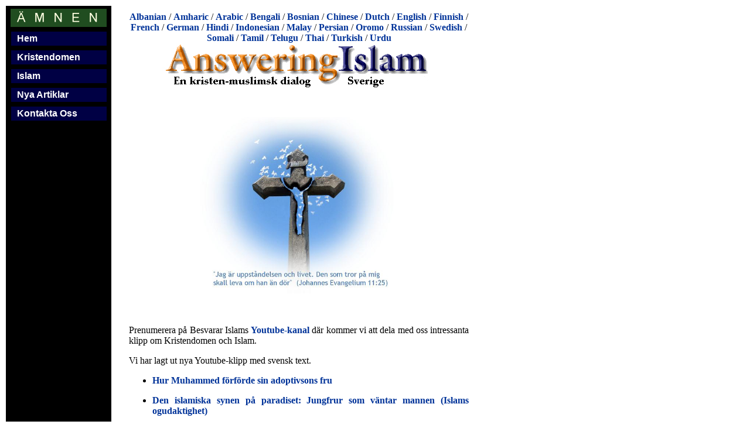

--- FILE ---
content_type: text/html; charset=utf-8
request_url: https://www.answering-islam.net/svenska/index.html
body_size: 3067
content:
<!DOCTYPE html
    PUBLIC "-//W3C//DTD XHTML 1.1//EN"
    "http://www.w3.org/TR/xhtml11/DTD/xhtml11.dtd">
<html xml:lang="se" xmlns="http://www.w3.org/1999/xhtml">
<head>

<meta http-equiv="Content-Type" content="text/html; charset=utf-8" />
<!-- 
	This website is powered by TYPO3 - inspiring people to share!
	TYPO3 is a free open source Content Management Framework initially created by Kasper Skaarhoj and licensed under GNU/GPL.
	TYPO3 is copyright 1998-2018 of Kasper Skaarhoj. Extensions are copyright of their respective owners.
	Information and contribution at https://typo3.org/
-->

<base href="https://www.answering-islam.net" />

<title>Besvarar Islam</title>
<meta name="generator" content="TYPO3 CMS" />


<link rel="stylesheet" type="text/css" href="fileadmin/templates/css/css.css?1475805338" media="all" />
<link rel="stylesheet" type="text/css" href="fileadmin/templates/css/print.css?1475805338" media="print" />
<link rel="stylesheet" type="text/css" href="typo3temp/Assets/22b408405b.css?1585559472" media="all" />
<link rel="stylesheet" type="text/css" href="typo3temp/Assets/57896152f4.css?1586952658" media="all" />



<script src="typo3temp/Assets/dd82474708.js?1585559471" type="text/javascript"></script>


<link rel="stylesheet" media="all" type="text/css" href="fileadmin/templates/css/css.css" />
<link rel="stylesheet" type="text/css" href="/fileadmin/swedish/templates/css/swedish.css" />
</head>
<body>

    <div class="all">

      <div class="left">
	<div class="logo"><img src="fileadmin/swedish/templates/img/sitetopics.gif" border="0" height="31" width="164" alt="sido ämnen" /><br /></div>

	<div class="menu"><div class="menu-item"><a href="svenska.html">Hem</a></div><div class="menu-item"><a href="svenska/kristendomen.html">Kristendomen</a></div><div class="menu-item"><a href="svenska/islam.html">Islam</a></div><div class="menu-item"><a href="svenska/nya-artiklar.html">Nya Artiklar</a></div><div class="menu-item"><a href="svenska/kontakta-oss.html">Kontakta Oss</a></div></div>
      </div>
      
      <div class="right">
	<div class="languages">    <a href="/shqip/index.html">Albanian</a> / 
    <a href="/amargna/index.html">Amharic</a> / 
    <a href="/Arabic/index.html">Arabic</a> / 
    <a href="/Bangla/index.html">Bengali</a> / 
    <a href="/Bosanski/index.html">Bosnian</a> /
    <a href="/chinese/">Chinese</a> / 
    <a href="/Dutch/index.htm">Dutch</a> / 
    <a href="/">English</a> / 
    <a href="/suomi/index.html">Finnish</a> / 
    <a href="/French/index.htm">French</a> / 
    <a href="/deutsch/index.html">German</a> / 
    <a href="/hindi/index.html">Hindi</a> / 
    <a href="/indonesian/index.html">Indonesian</a> / 
    <a href="/Bahasa/index.html">Malay</a> / 
    <a href="/Farsi/index.htm">Persian</a> / 
    <a href="/oromo/index.html">Oromo</a> / 
    <!-- a href="/portugues/index.html">Portuguese</a> /  -->
    <a href="/russian/index.html">Russian</a> /
    <a href="/svenska/index.html">Swedish</a> / 
    <a href="/soomaali/index.html">Somali</a> / 
    <a href="/tamil/index.html">Tamil</a> / 
    <a href="/telugu/index.html">Telugu</a> / 
    <a href="/Thai/index.html">Thai</a> / 
    <a href="/turkce/index.html">Turkish</a> /
    <a href="/Urdu/index.htm">Urdu</a></div>

	<div id=title">
	<!--  CONTENT ELEMENT, uid:1878/image [begin] -->
		<a id="c1878" class="noprint"></a><div id="c1878" class="csc-default">
		<!--  Image block: [begin] -->
			<div class="csc-textpic csc-textpic-center csc-textpic-above"><div class="csc-textpic-imagewrap"><div class="csc-textpic-center-outer"><div class="csc-textpic-center-inner"><div class="csc-textpic-image csc-textpic-last"><img src="fileadmin/_migrated/pics/logga6.jpg" width="500" height="100" alt="answering-islam en kristen-muslimsk dialog" /></div></div></div></div></div>
		<!--  Image block: [end] -->
			</div>
	<!--  CONTENT ELEMENT, uid:1878/image [end] -->
		</div>

	

	<div class="content"><!--TYPO3SEARCH_begin-->
	<!--  CONTENT ELEMENT, uid:1899/text [begin] -->
		<a id="c1899" class="noprint"></a><div id="c1899" class="csc-default">
		<!--  Text: [begin] -->
			<p class="align-center">&nbsp;<img height="301" width="401" src="fileadmin/swedish/templates/img/jesus.JPG" style="" alt="" /></p>
<p class="bodytext">&nbsp;</p>
<p class="bodytext">Prenumerera på Besvarar Islams <a href="http://www.youtube.com/besvararislam" title="Opens external link in new window">Youtube-kanal</a>&nbsp;där kommer vi att dela med oss&nbsp;intressanta klipp om Kristendomen och Islam.</p>
<p class="bodytext">Vi har lagt ut nya Youtube-klipp med svensk text.</p><ul><li><a href="https://youtu.be/qWQKeVYgk24" title="Opens internal link in current window" class="external-link-new-window">Hur Muhammed förförde sin adoptivsons fru</a></li></ul><ul><li><a href="https://youtu.be/OfZOJLLqOiM" title="Opens internal link in current window" class="external-link-new-window">Den islamiska synen på paradiset: Jungfrur som väntar mannen (Islams ogudaktighet)<br /></a></li></ul><ul><li><a href="https://youtu.be/wyiG6Wi8JZU" title="Opens internal link in current window" class="external-link-new-window">Sanningen om Ramadan (Fastan i Islam)</a></li></ul><ul><li><a href="https://youtu.be/ZiwYKlNhc8o" title="Opens internal link in current window" class="external-link-new-window">Koranen säger att Muhammed är gud (Idolisering av Muhammed)</a></li></ul><ul><li><a href="https://youtu.be/0m6somtJGmk" title="Opens internal link in current window" class="external-link-new-window">Sanningen om Hajj (Pilgrimsfärden till Mecka)</a></li></ul><ul><li><a href="https://youtu.be/2tyG8MgrNwA" title="Opens internal link in current window" class="external-link-new-window">Problemet med satansverser (Muhammed får uppenbarelse från Satan)</a></li></ul><ul><li><a href="https://youtu.be/YdaQT0rGkWk" title="Opens internal link in current window" class="external-link-new-window">Surah 65 vers 4 och barnäktenskap i Islam</a></li></ul><ul><li><a href="http://youtu.be/af2Nygg4WmQ" title="Opens internal link in current window" class="external-link-new-window">Dricka Muhammeds blod (Idolisering av Muhammed)</a></li></ul><ul><li><a href="http://youtu.be/LjxUcIiKWow" title="Opens internal link in current window" class="external-link-new-window">Stjärnor är projektiler (Koranens orimlighet)</a></li></ul><ul></ul><ul><li><a href="http://www.youtube.com/watch?v=Lv_vz8jWW_c" title="Opens internal link in current window" class="external-link-new-window">Den islamiska synen på svarta slavar (David Wood)</a></li></ul><ul><li> <p><a href="http://youtu.be/-vQZyxskcs4" title="Opens internal link in current window" class="external-link-new-window">Är Allah den bästa av alla vilseledare? <span lang="EN-US">(Sam Shamoun och David Wood)</span></a></p> </li></ul><ul><li> <p><a href="https://youtu.be/GLz9Zp7rpoI" title="Opens internal link in current window" class="external-link-new-window">Broder Rachid - Att ljuga i Islam är tillåtet under alla omständigheter</a></p> </li></ul><p class="bodytext">Följ oss på Twitter. Via vårt&nbsp;<a href="https://twitter.com/besvararislam" title="Opens external link in new window">Twitter-konto</a>&nbsp;kommer vi att hålla er informerade om nya artiklar på Answering-Islam.</p>
<p class="bodytext"><b>Några utvalda artiklar:</b>&nbsp;</p><ul><li> <p><a href="svenska/islam/koranens-integritet/motsgelser/interna/koranmotsaegelse-fullt-detaljerad-eller-inkomplett-utsagan-om-vin.html" title="Opens internal link in current window" class="internal-link">Koranmotsägelse: Fullt detaljerad eller inkomplett?</a><br />I Koranen kan man hitta många motsägelser. Rusdrycker förbjuden i Islam men alla verser i Koranen stödjer inte denna tolkning. Vi kan läsa i S. 16:64-69 att rusdrycker är något gott för mänskligheten. Men när vi jämför det med andra verser (bl.a. S. 5:90-91) så talas rusdrycker som en styggelse. Hur ska vi förstå det här, får man dricka rusdrycker eller inte? </p> </li></ul><ul><li> <p><a href="svenska/islam/koranens-integritet/koranenstillfrlitlighet/abraham-mecka-och-qibla.html" title="Opens internal link in current window" class="internal-link">Abraham, Mecka och Qibla</a><br />Koranen påstår sig vara en skrift som är fullt detaljerad (S. 6:114 och S. 10:37). Muslimer vänder sig till Kabah fem gånger per dag i sin vardagliga bön. Eftersom haditherna inte ingår i Koranen kan man inte vända sig till dem för att få Kabahs position. Frågan blir detta, lyckas Koranen med identifieringen av Kabah i Mecka? Eller är dess position icke namngivet i Koranen? Om dess position inte kan hittas i Koranen är det ett bevis för att Koranen inte är helt detaljerad. </p> </li></ul>
		<!--  Text: [end] -->
			</div>
	<!--  CONTENT ELEMENT, uid:1899/text [end] -->
		<!--TYPO3SEARCH_end--></div>

	<div class="foot"> </div>

	<div class="copyright"></div>
	<div class="errors"><!--TYPO3SEARCH_begin--><!--TYPO3SEARCH_end--></div>
      </div>
      <div class="clear"></div>

    </div>




</body>
</html>

--- FILE ---
content_type: text/css
request_url: https://www.answering-islam.net/fileadmin/templates/css/css.css?1475805338
body_size: 1028
content:
div.all {
  width: 800px;
  padding: 2px;
}

div.all div.left { 
  background: #000000;
  float: left;
  padding: 5px 0;
  width: 180px;
  height: 900px;
  text-align: center;
}

div.all div.right { 
  float: left;
  padding: 10px 0 0 30px;
  width: 580px;
}

div.all div.right a { 
  text-decoration: none;
  font-weight: bold;
  color: #003399;
}

div.all div.right a:visited { 
  text-decoration: none;
  font-weight: bold;
  color: #003399;
}

div.all div.right a:hover { 
  text-decoration: none;
  font-weight: bold;
  color: #ff0000;
}

div.all div.left div.menu1 img {
  margin: 1px 0;
}

div.all div.left div.menu1 {
 padding: 3px 0;
}

div.all div.left div.menu2 img {
  margin: 1px 0;
}

div#menu-spacer {
  height: 5px;
}

div.all div.right div.languages { 
  text-align: center;
}

div.copyright { 
  color: #808080;
}

div.errors {
  padding-top: 10px;
  font-size: 0.7em;
}

.clear { 
  float: clear;
}

div#leftimg {
  float: left;
  width: 253px;
}

div#rightimg {
  float: left;
  width: 200px;
}

/* menus */
.menu #menu-button {
  padding-top: 3px;
}
.menu #menu-button a img {
  border:0;
}

/* news */
ul.news-list-container li.news-list-item h3 {
  margin-bottom: 0;
} 
ul.news-list-container li.news-list-item h3 a {
  font-size: 1.2em;
} 
ul.news-list-container li.news-list-item p.bodytext {
  margin-top: 2px;
  margin-bottom: 2px;
}
ul.news-list-container li.news-list-item div.news-list-morelink {
  margin-left: 50px;
}

/* general formats */
h1 {
  font-size: 1.2em;
  text-align: center;
}
div.footnote-header {
  font-weight: bold;
  padding-top: 1em;
}
div.footnote {
  padding-bottom: 0.5em;
}

/* justify articles */
/*div.content p:not([class]),*/
div.content p,
div.content p.bodytext,
div.content blockquote p,
div.content ol li,
div.content ul li {
  text-align: justify;
}

/* justify footnotes */
div.footnote p {
  text-align: justify;
}

/* footnote spacing */
div.foot div.footnote p:first-child {
	margin-top: 0;
}
div.foot div.footnote p:last-child {
	margin-bottom: 0;
}

/* RTE formats */
div.content .align-left,
div.content p.align-left {
  text-align: left;
}
div.content .align-center,
div.content p.align-center {
  text-align: center;
  margin-left: auto;
  margin-right: auto;
}
div.content .align-right,
div.content p.align-right {
  text-align: right;
}
div.content .align-justify,
div.content p.align-justify {
  text-align: justify;
}
div.content .indent,
div.content p.ident {
  margin-left: 5mm;
  margin-right: 5mm;
  text-align: justify;
}

/* tables */
table.align-center {
  margin-left:auto;
  margin-right:auto;
}
table.contenttable tbody tr td,
table.align-center tbody tr td {
  padding: 0 0.3em 0 0.3em;
  margin: -0.5em 0 -0.5em 0;
}
table.table-centred, table.table-centered {
  margin-left:auto;
  margin-right:auto;
}
td p.bodytext {
  padding: 0;
  margin: 0.5em 0 0.5em 0;
}
td p.bodytext:first-child, td p.bodytext:last-child {
  padding: 0;
  margin: 0;
}
table.csc-frame-frame1 {
  border: #000000 solid 1px;
  border-collapse: collapse;
}
table.csc-frame-frame1, 
table.csc-frame-frame1 td,
table.csc-frame-frame1 th {
  border: #000000 solid 1px;
  padding: .5em;
}

/* new menu (text based) */
div.left,
div.menu {
  text-align:center;
}
div.menu-item {
  background-color:#000044;
  border:4px solid #000000;
  padding:3px;
  padding-left:10px;
  width:150px;
  margin-left:5px;
  text-align: left;
  font-family: sans-serif;
  font-weight: bold;
}
div.menu-item a {
  text-decoration:none;
  color:#ffffff;
}
/* book navigation */
div.navigation {
  font-size: 0.8em;
  text-align: center;
  padding-top: 0.5em;
}
div.navigation-bottom {
  font-size: 0.8em;
  text-align: center;
  padding-bottom: 0.5em;
}


--- FILE ---
content_type: text/css
request_url: https://www.answering-islam.net/fileadmin/swedish/templates/css/swedish.css
body_size: 129
content:


.justering {text-align: justify;}


a:link { text-decoration: none; color: #CC3333}
a:visited { text-decoration: none; color: #CC3333}
a:active { text-decoration: none; color: #CC3333}
a:hover { text-decoration: underline}


--- FILE ---
content_type: text/css
request_url: https://www.answering-islam.net/fileadmin/templates/css/print.css?1475805338
body_size: 216
content:
div.all div.left {
  display: none;
}
div.all div.right div.languages {
  display: none;
}
div.all div.right div#title img {
  display: none;
}

/* links */
div.all div.right a { 
  color: #dddddd;
}
div.all div.right a:visited { 
  color: #dddddd;
}
div.all div.right a:hover { 
  color: #dddddd;
}
/* link URLs after link
 * seems to work only in FF :( */
/* div.all div.right a:after {
  content: ' [' attr(href) '] ';
}
div.all div.right .noprint:after {
  content: '';
} */
